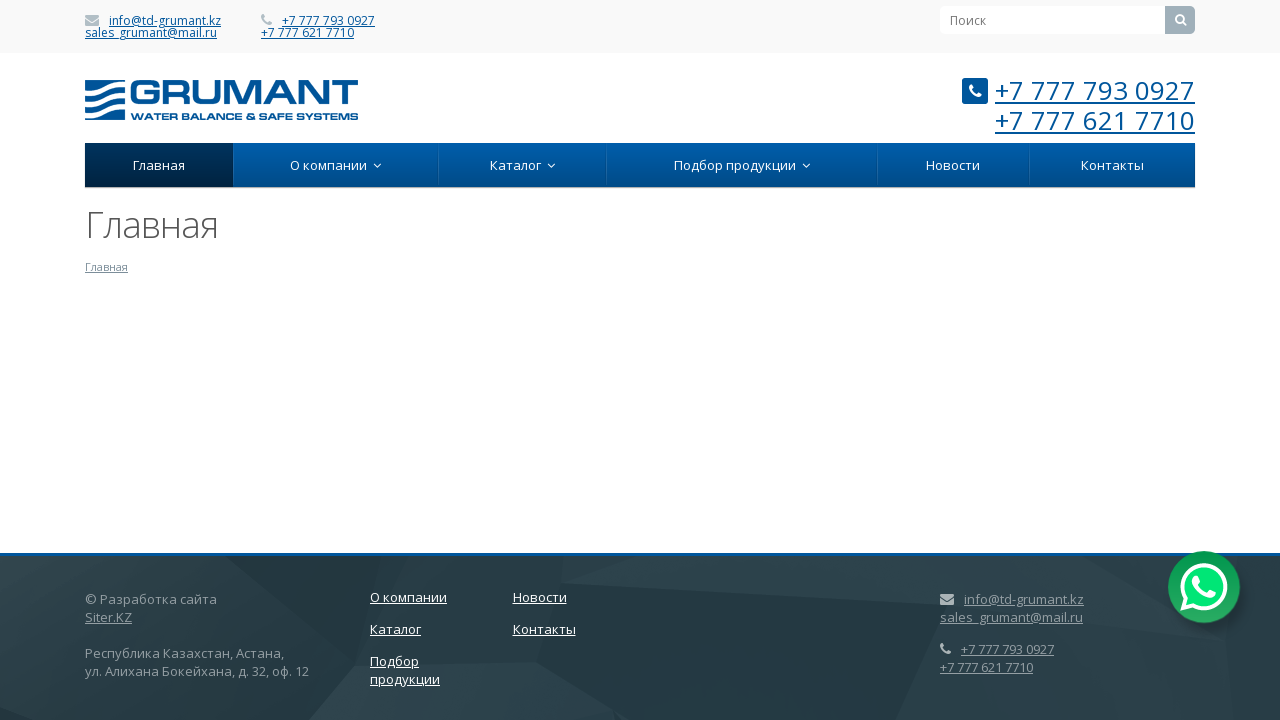

--- FILE ---
content_type: text/html; charset=UTF-8
request_url: https://td-grumant.kz/nkwdd/s2033160.html
body_size: 6991
content:
<!DOCTYPE html>
<html xml:lang="ru" lang="ru" class=" ">
	<head>
		
		
		

<!-- Google Tag Manager -->
<script>(function(w,d,s,l,i){w[l]=w[l]||[];w[l].push({'gtm.start':
new Date().getTime(),event:'gtm.js'});var f=d.getElementsByTagName(s)[0],
j=d.createElement(s),dl=l!='dataLayer'?'&l='+l:'';j.async=true;j.src=
'https://www.googletagmanager.com/gtm.js?id='+i+dl;f.parentNode.insertBefore(j,f);
})(window,document,'script','dataLayer','GTM-5NZP7P9');</script>
<!-- End Google Tag Manager -->

<!-- Google Tag Manager -->
<script>(function(w,d,s,l,i){w[l]=w[l]||[];w[l].push({'gtm.start':
new Date().getTime(),event:'gtm.js'});var f=d.getElementsByTagName(s)[0],
j=d.createElement(s),dl=l!='dataLayer'?'&l='+l:'';j.async=true;j.src=
'https://www.googletagmanager.com/gtm.js?id='+i+dl;f.parentNode.insertBefore(j,f);
})(window,document,'script','dataLayer','GTM-5T83H94Z');</script>
<!-- End Google Tag Manager -->
		
		
		
						<title>Насосы и металлопластиковые трубы в Казахстане</title>
		<meta name="viewport" content="width=device-width, initial-scale=1.0">
		<link href='https://fonts.googleapis.com/css?family=Open+Sans:300italic,400italic,600italic,700italic,800italic,400,300,600,700,800&subset=latin,cyrillic-ext' rel='stylesheet' type='text/css'>
																<meta http-equiv="Content-Type" content="text/html; charset=UTF-8" />
<meta name="keywords" content="насос, трубы" />
<meta name="description" content="Купить насосы и металлопластиковые трубы недорого в Казахстане. У нас большой выбор и доступные цены." />
<link href="/bitrix/cache/css/s1/aspro-allcorp/kernel_main/kernel_main.css?152480186026562" type="text/css"   rel="stylesheet" />
<link href="/bitrix/cache/css/s1/aspro-allcorp/template_527d2616c945dd68835356fdfba46365/template_527d2616c945dd68835356fdfba46365.css?1696885411243674" type="text/css"   data-template-style="true"  rel="stylesheet" />
<script type="text/javascript">if(!window.BX)window.BX={};if(!window.BX.message)window.BX.message=function(mess){if(typeof mess=='object') for(var i in mess) BX.message[i]=mess[i]; return true;};</script>
<script type="text/javascript">(window.BX||top.BX).message({'JS_CORE_LOADING':'Загрузка...','JS_CORE_NO_DATA':'- Нет данных -','JS_CORE_WINDOW_CLOSE':'Закрыть','JS_CORE_WINDOW_EXPAND':'Развернуть','JS_CORE_WINDOW_NARROW':'Свернуть в окно','JS_CORE_WINDOW_SAVE':'Сохранить','JS_CORE_WINDOW_CANCEL':'Отменить','JS_CORE_WINDOW_CONTINUE':'Продолжить','JS_CORE_H':'ч','JS_CORE_M':'м','JS_CORE_S':'с','JSADM_AI_HIDE_EXTRA':'Скрыть лишние','JSADM_AI_ALL_NOTIF':'Показать все','JSADM_AUTH_REQ':'Требуется авторизация!','JS_CORE_WINDOW_AUTH':'Войти','JS_CORE_IMAGE_FULL':'Полный размер'});</script>
<script type="text/javascript">(window.BX||top.BX).message({'LANGUAGE_ID':'ru','FORMAT_DATE':'DD.MM.YYYY','FORMAT_DATETIME':'DD.MM.YYYY HH:MI:SS','COOKIE_PREFIX':'BITRIX_SM','SERVER_TZ_OFFSET':'18000','SITE_ID':'s1','SITE_DIR':'/','USER_ID':'','SERVER_TIME':'1769014776','USER_TZ_OFFSET':'0','USER_TZ_AUTO':'Y','bitrix_sessid':'8ad08652838c9c908cd63fac0245ef93'});</script>


<script type="text/javascript"  src="/bitrix/cache/js/s1/aspro-allcorp/kernel_main/kernel_main.js?1524803948430852"></script>
<script type="text/javascript" src="/bitrix/js/main/jquery/jquery-1.8.3.min.js?152118049993636"></script>
<script type="text/javascript" src="/bitrix/js/main/ajax.js?152118050035509"></script>
<script type="text/javascript">BX.setJSList(['/bitrix/js/main/core/core.js','/bitrix/js/main/core/core_ajax.js','/bitrix/js/main/json/json2.min.js','/bitrix/js/main/core/core_ls.js','/bitrix/js/main/session.js','/bitrix/js/main/core/core_window.js','/bitrix/js/main/core/core_popup.js','/bitrix/js/main/core/core_date.js','/bitrix/js/main/utils.js','/bitrix/js/main/core/core_fx.js','/bitrix/templates/aspro-allcorp/js/jquery.actual.min.js','/bitrix/templates/aspro-allcorp/js/jquery.fancybox.js','/bitrix/templates/aspro-allcorp/vendor/jquery.easing.js','/bitrix/templates/aspro-allcorp/vendor/jquery.appear.js','/bitrix/templates/aspro-allcorp/vendor/jquery.cookie.js','/bitrix/templates/aspro-allcorp/vendor/bootstrap.js','/bitrix/templates/aspro-allcorp/vendor/flexslider/jquery.flexslider-min.js','/bitrix/templates/aspro-allcorp/vendor/jquery.validate.min.js','/bitrix/templates/aspro-allcorp/js/jquery.uniform.min.js','/bitrix/templates/aspro-allcorp/js/jqModal.js','/bitrix/templates/aspro-allcorp/js/detectmobilebrowser.js','/bitrix/templates/aspro-allcorp/js/general.js','/bitrix/components/bitrix/search.title/script.js','/bitrix/templates/aspro-allcorp/js/jquery.inputmask.bundle.min.js']); </script>
<script type="text/javascript">BX.setCSSList(['/bitrix/js/main/core/css/core.css','/bitrix/js/main/core/css/core_popup.css','/bitrix/js/main/core/css/core_date.css','/bitrix/templates/aspro-allcorp/css/bootstrap.css','/bitrix/templates/aspro-allcorp/css/fonts/font-awesome/css/font-awesome.css','/bitrix/templates/aspro-allcorp/vendor/flexslider/flexslider.css','/bitrix/templates/aspro-allcorp/css/jquery.fancybox.css','/bitrix/templates/aspro-allcorp/css/theme-elements.css','/bitrix/templates/aspro-allcorp/css/theme-responsive.css','/bitrix/templates/.default/ajax/ajax.css','/bitrix/templates/aspro-allcorp/components/aspro/social.info.allcorp/corp/style.css','/bitrix/templates/aspro-allcorp/components/bitrix/search.title/corp/style.css','/bitrix/templates/aspro-allcorp/components/bitrix/menu/top/style.css','/bitrix/templates/aspro-allcorp/components/bitrix/breadcrumb/corp/style.css','/bitrix/templates/aspro-allcorp/components/bitrix/menu/bottom/style.css','/bitrix/templates/aspro-allcorp/styles.css','/bitrix/templates/aspro-allcorp/template_styles.css','/bitrix/templates/aspro-allcorp/css/responsive.css','/bitrix/templates/aspro-allcorp/themes/color5/style.css','/bitrix/templates/aspro-allcorp/css/custom.css']); </script>
<script>BX.message({'JS_REQUIRED':'Заполните это поле!','JS_FORMAT':'Неверный формат!','JS_FILE_EXT':'Недопустимое расширение файла!','JS_PASSWORD_COPY':'Пароли не совпадают!','JS_PASSWORD_LENGTH':'Минимум 6 символов!','JS_ERROR':'Неверно заполнено поле!','JS_RECAPTCHA_ERROR':'Не подтверждено!','JS_PROCESSING_ERROR':'Согласитесь с условиями!','JS_FILE_SIZE':'Максимальный размер 5мб!','JS_FILE_BUTTON_NAME':'Выберите файл','JS_FILE_DEFAULT':'Файл не найден','JS_DATE':'Некорректная дата!','JS_DATETIME':'Некорректная дата/время!','UNIFORM_FILE_BUTTON_NAME':'Выберите файл','UNIFORM_FILE_MESSAGE_DEFAULT':'Файл не найден','S_CALLBACK':'Заказать обратный звонок','ERROR_INCLUDE_MODULE_ALLCORP_TITLE':'Ошибка подключения модуля &laquo;Аспро. Корпоративный сайт&raquo;','ERROR_INCLUDE_MODULE_ALLCORP_TEXT':'Ошибка подключения модуля &laquo;Аспро. Корпоративный сайт&raquo;.<br />Пожалуйста установите модуль и повторите попытку'})</script>
<link rel="shortcut icon" href="/favicon.ico" type="image/x-icon" />
<link rel="apple-touch-icon" sizes="57x57" href="/favicon_57.png" />
<link rel="apple-touch-icon" sizes="72x72" href="/favicon_72.png" />
<style>.maxwidth-theme{max-width: 1140px; padding: 0 15px;}.top-slider .container{max-width: 1140px;margin: 0 0 0 -15px;}</style>
<meta property="og:title" content="Насосы и металлопластиковые трубы в Казахстане" />
<meta property="og:type" content="article" />
<meta property="og:image" content="https://td-grumant.kz/bitrix/templates/aspro-allcorp/themes/color5/images/logo.png" />
<link rel="image_src" href="https://td-grumant.kz/bitrix/templates/aspro-allcorp/themes/color5/images/logo.png"  />
<meta property="og:url" content="/nkwdd/s2033160.html" />
<meta property="og:description" content="Купить насосы и металлопластиковые трубы недорого в Казахстане. У нас большой выбор и доступные цены." />



<script type="text/javascript"  src="/bitrix/cache/js/s1/aspro-allcorp/template_666e4da49917d1bebb7c806275e1c5b0/template_666e4da49917d1bebb7c806275e1c5b0.js?1524801860257696"></script>
<script type="text/javascript">var _ba = _ba || []; _ba.push(["aid", "8214be663b9a977a7187b74e23034ef4"]); _ba.push(["host", "td-grumant.kz"]); (function() {var ba = document.createElement("script"); ba.type = "text/javascript"; ba.async = true;ba.src = (document.location.protocol == "https:" ? "https://" : "http://") + "bitrix.info/ba.js";var s = document.getElementsByTagName("script")[0];s.parentNode.insertBefore(ba, s);})();</script>


																															</head>
	<body>
		
<!-- Google Tag Manager (noscript) -->
<noscript><iframe src="https://www.googletagmanager.com/ns.html?id=GTM-5T83H94Z"
height="0" width="0" style="display:none;visibility:hidden"></iframe></noscript>
<!-- End Google Tag Manager (noscript) -->
		
		<!-- Google Tag Manager (noscript) -->
<noscript><iframe src="https://www.googletagmanager.com/ns.html?id=GTM-5NZP7P9"
height="0" width="0" style="display:none;visibility:hidden"></iframe></noscript>
<!-- End Google Tag Manager (noscript) -->
		
		
				<div id="panel"></div>
						<script type="text/javascript">
		var arAllcorpOptions = ({
			"SITE_DIR" : "/",
			"SITE_ID" : "s1",
			"SITE_TEMPLATE_PATH" : "/bitrix/templates/aspro-allcorp",
			"THEME" : ({
				"THEME_SWITCHER" : "N",
				"COLOR" : "color5",
				"WIDTH" : "narrow",
				"MENU" : "second",
				"SIDEMENU" : "left",
				"PHONE_MASK" : "+7 (999) 999-99-99",
				"VALIDATE_PHONE_MASK" : "^[+][0-9] [(][0-9]{3}[)] [0-9]{3}[-][0-9]{2}[-][0-9]{2}$",
				"DATE_MASK" : "d:m:y",
				"DATE_PLACEHOLDER" : "дд:мм:гггг",
				"VALIDATE_DATE_MASK" : "^[0-9]{1,2}\:[0-9]{1,2}\:[0-9]{4}$",
				'DATETIME_MASK' : 'd:m:y h:s',
				'DATETIME_PLACEHOLDER' : 'дд:мм:гггг чч:мм',
				'VALIDATE_DATETIME_MASK' : '^[0-9]{1,2}\:[0-9]{1,2}\:[0-9]{4} [0-9]{1,2}\:[0-9]{1,2}$',
				"VALIDATE_FILE_EXT" : "png|jpg|jpeg|gif|doc|docx|xls|xlsx|txt|pdf|odt|rtf",
				"USE_CAPTCHA_FORM" : "IMAGE",
				"DISPLAY_PROCESSING_NOTE" : "N",
				"CATALOG_INDEX" : "Y",
				"SERVICES_INDEX" : "N",
				'USE_YA_COUNTER' : "N",
				'YA_COUNTER_ID' : "",
				'USE_FORMS_GOALS' : "COMMON",
				'USE_DEBUG_GOALS' : ""
			})
		});
		</script>
								<!--'start_frame_cache_options-block'--><script type="text/javascript">
arAllcorpOptions['THEME']['THEME_SWITCHER'] = 'N';
arAllcorpOptions['THEME']['COLOR'] = 'color5';
arAllcorpOptions['THEME']['WIDTH'] = 'narrow';
arAllcorpOptions['THEME']['MENU'] = 'second';
arAllcorpOptions['THEME']['SIDEMENU'] = 'left';
arAllcorpOptions['THEME']['CATALOG_INDEX'] = 'Y';
arAllcorpOptions['THEME']['SERVICES_INDEX'] = 'N';
arAllcorpOptions['THEME']['FILTER_VIEW'] = 'VERTICAL';
arAllcorpOptions['THEME']['USE_CAPTCHA_FORM'] = 'IMAGE';
arAllcorpOptions['THEME']['DISPLAY_PROCESSING_NOTE'] = 'N';
arAllcorpOptions['THEME']['PARTNERSBANNER_SLIDESSHOWSPEED'] = '5000';
arAllcorpOptions['THEME']['PARTNERSBANNER_ANIMATIONSPEED'] = '600';
arAllcorpOptions['THEME']['BIGBANNER_HIDEONNARROW'] = 'N';
arAllcorpOptions['THEME']['BIGBANNER_SLIDESSHOWSPEED'] = '5000';
arAllcorpOptions['THEME']['BIGBANNER_ANIMATIONSPEED'] = '600';
arAllcorpOptions['THEME']['BIGBANNER_ANIMATIONTYPE'] = 'SLIDE_HORIZONTAL';
if(typeof(BX.localStorage) != 'undefined'){
	BX.localStorage.set('arAllcorpOptions', arAllcorpOptions, 86400);
}
</script>
<!--'end_frame_cache_options-block'-->		<div class="body">
			<div class="body_media"></div>
			<div class="top-row">
				<div class="container maxwidth-theme">
					<div class="row">
						<div class="col-md-12">
							<div class="row">
								<div class="col-md-6">
									<div class="info-text">
										<div class="email">
											<i class="icon icon-envelope"></i>
											<a href="mailto:info@td-grumant.kz">info@td-grumant.kz</a><br>
<a href="tmailto:sales_grumant@mail.ru">sales_grumant@mail.ru</a><br>										</div>
										<div class="phone">
											<i class="icon icon-phone"></i>
											<a href="tel:+77777930927">+7 777 793 0927</a><br>
<a href="tel:+77776217710">+7 777 621 7710</a>										</div>
										<!--<div class="skype hidden-xs">
											<i class="icon icon-skype"></i>-->
/*systems557*/
										<!--</div>-->
									</div>
								</div>
								<div class="col-md-3">
									<div class="social-icons">
	<ul>
															</ul>
</div>								</div>
								<div class="col-md-3">
										<div class="search" id="title-search">
		<form action="/search/">
			<input class="search-input" id="title-search-input" type="text" name="q" value="" placeholder="Поиск" size="40" maxlength="50" autocomplete="off" />
			<button class="btn-search" type="submit" name="s" value="Поиск"><i class="icon icon-search"></i></button>
		</form>
	</div>
<script type="text/javascript">
	var jsControl = new JCTitleSearch({
		//'WAIT_IMAGE': '/bitrix/themes/.default/images/wait.gif',
		'AJAX_PAGE' : '/nkwdd/s2033160.html',
		'CONTAINER_ID': 'title-search',
		'INPUT_ID': 'title-search-input',
		'MIN_QUERY_LEN': 2
	});
</script>
								</div>
							</div>
						</div>
					</div>
				</div>
			</div>
			<header class="menu-type-2">
				<div class="container maxwidth-theme">
					<div class="row">
						<div class="col-md-12">
							<div class="row">
																	<div class="col-md-4">
										<div class="logo">
											<a href="/"><img src="/bitrix/templates/aspro-allcorp/themes/color5/images/logo.png" alt="td-grumant.kz" /></a>										</div>
									</div>
									<div class="col-md-4 hidable">
										<div class="top-description">
																					</div>
									</div>
									<div class="col-md-4">
										<div class="top-callback clearfix hidable pull-right">
											<div class="phone">
												<i class="icon icon-phone"></i>
												<a href="tel:+77777930927">+7 777 793 0927</a><br>
<a href="tel:+77776217710">+7 777 621 7710</a>											</div>
																					</div>
										<button class="btn btn-responsive-nav" data-toggle="collapse" data-target=".nav-main-collapse">
											<i class="icon icon-bars"></i>
										</button>
									</div>
															</div>
						</div>
					</div>
				</div>
				<div class="nav-main-collapse collapse">
					<div class="container maxwidth-theme">
						<div class="row">
							<div class="col-md-12">
																			<nav class="mega-menu ">
													<div class="table-menu hidden-xs">
		<table>
			<tr>
														<td class=" active">
						<div class="wrap">
							<a class="" href="/" title="Главная">
								Главная															</a>
													</div>
					</td>
														<td class="dropdown ">
						<div class="wrap">
							<a class="dropdown-toggle" href="/company/" title="О компании">
								О компании																	&nbsp;<i class="icon icon-angle-down"></i>
															</a>
															<ul class="dropdown-menu">
																													<li class=" ">
											<a href="/company/licenses/" title="Сертификаты">Сертификаты</a>
																					</li>
																													<li class=" ">
											<a href="/company/gallery/" title="Фотогалерея">Фотогалерея</a>
																					</li>
																													<li class=" ">
											<a href="/company/partners/" title="Партнеры">Партнеры</a>
																					</li>
																	</ul>
													</div>
					</td>
														<td class="dropdown ">
						<div class="wrap">
							<a class="dropdown-toggle" href="/catalog/" title="Каталог">
								Каталог																	&nbsp;<i class="icon icon-angle-down"></i>
															</a>
															<ul class="dropdown-menu">
																													<li class="dropdown-submenu ">
											<a href="/catalog/nasosy/" title="Насосы">Насосы</a>
																							<ul class="dropdown-menu">
																																									<li class=" ">
															<a href="/catalog/nasosy/vodosnabzhenie/" title="Водоснабжение">Водоснабжение</a>
																													</li>
																																									<li class=" ">
															<a href="/catalog/nasosy/vodootvedenie/" title="Водоотведение">Водоотведение</a>
																													</li>
																																									<li class=" ">
															<a href="/catalog/nasosy/drugie-nasosy/" title="Другие насосы">Другие насосы</a>
																													</li>
																									</ul>
																					</li>
																													<li class=" ">
											<a href="/catalog/zapornaya-i-reguliruyushchaya-armatura/" title="Запорная и регулирующая арматура">Запорная и регулирующая арматура</a>
																					</li>
																													<li class=" ">
											<a href="/catalog/metalloplastikovye-truby-i-fitingi/" title="Металлопластиковые трубы и фитинги">Металлопластиковые трубы и фитинги</a>
																					</li>
																													<li class=" ">
											<a href="/catalog/schetchiki-tepla-khvs-i-gvs/" title="Счетчики тепла, ХВС и ГВС">Счетчики тепла, ХВС и ГВС</a>
																					</li>
																													<li class=" ">
											<a href="/catalog/avtomatika-dlya-sistem-otopleniya/" title="Автоматика для систем отопления">Автоматика для систем отопления</a>
																					</li>
																													<li class=" ">
											<a href="/catalog/nasosnye-ustanovki-povysheniya-davleniya-i-pozharotusheniya/" title="Насосные установки повышения давления и пожаротушения">Насосные установки повышения давления и пожаротушения</a>
																					</li>
																	</ul>
													</div>
					</td>
														<td class="dropdown ">
						<div class="wrap">
							<a class="dropdown-toggle" href="/products/" title="Подбор продукции">
								Подбор продукции																	&nbsp;<i class="icon icon-angle-down"></i>
															</a>
															<ul class="dropdown-menu">
																													<li class=" ">
											<a href="/products/nasosnye-ustanovki-povysheniya-davleniya/" title="Насосные установки повышения давления">Насосные установки повышения давления</a>
																					</li>
																													<li class=" ">
											<a href="/products/nasosnye-ustanovki-vodyanogo-pozharotusheniya/" title="Насосные установки водяного пожаротушения">Насосные установки водяного пожаротушения</a>
																					</li>
																	</ul>
													</div>
					</td>
														<td class=" ">
						<div class="wrap">
							<a class="" href="/news/" title="Новости">
								Новости															</a>
													</div>
					</td>
														<td class=" ">
						<div class="wrap">
							<a class="" href="/contacts/" title="Контакты">
								Контакты															</a>
													</div>
					</td>
								<td class="dropdown js-dropdown nosave" style="display:none;">
					<div class="wrap">
						<a class="dropdown-toggle more-items" href="#">
							<span>...</span>
						</a>
						<ul class="dropdown-menu">
						</ul>
					</div>
				</td>
			</tr>
		</table>
	</div>
	<ul class="nav nav-pills responsive-menu" id="mainMenu">
								<li class=" active">
				<a class="" href="/" title="Главная">
					Главная									</a>
							</li>
								<li class="dropdown ">
				<a class="dropdown-toggle" href="/company/" title="О компании">
					О компании											<i class="icon icon-angle-down"></i>
									</a>
									<ul class="dropdown-menu">
																				<li class=" ">
								<a href="/company/licenses/" title="Сертификаты">
									Сертификаты																	</a>
															</li>
																				<li class=" ">
								<a href="/company/gallery/" title="Фотогалерея">
									Фотогалерея																	</a>
															</li>
																				<li class=" ">
								<a href="/company/partners/" title="Партнеры">
									Партнеры																	</a>
															</li>
											</ul>
							</li>
								<li class="dropdown ">
				<a class="dropdown-toggle" href="/catalog/" title="Каталог">
					Каталог											<i class="icon icon-angle-down"></i>
									</a>
									<ul class="dropdown-menu">
																				<li class="dropdown-submenu dropdown-toggle ">
								<a href="/catalog/nasosy/" title="Насосы">
									Насосы																			&nbsp;<i class="icon icon-angle-down"></i>
																	</a>
																	<ul class="dropdown-menu">
																																<li class=" ">
												<a href="/catalog/nasosy/vodosnabzhenie/" title="Водоснабжение">
													Водоснабжение																									</a>
																							</li>
																																<li class=" ">
												<a href="/catalog/nasosy/vodootvedenie/" title="Водоотведение">
													Водоотведение																									</a>
																							</li>
																																<li class=" ">
												<a href="/catalog/nasosy/drugie-nasosy/" title="Другие насосы">
													Другие насосы																									</a>
																							</li>
																			</ul>
															</li>
																				<li class=" ">
								<a href="/catalog/zapornaya-i-reguliruyushchaya-armatura/" title="Запорная и регулирующая арматура">
									Запорная и регулирующая арматура																	</a>
															</li>
																				<li class=" ">
								<a href="/catalog/metalloplastikovye-truby-i-fitingi/" title="Металлопластиковые трубы и фитинги">
									Металлопластиковые трубы и фитинги																	</a>
															</li>
																				<li class=" ">
								<a href="/catalog/schetchiki-tepla-khvs-i-gvs/" title="Счетчики тепла, ХВС и ГВС">
									Счетчики тепла, ХВС и ГВС																	</a>
															</li>
																				<li class=" ">
								<a href="/catalog/avtomatika-dlya-sistem-otopleniya/" title="Автоматика для систем отопления">
									Автоматика для систем отопления																	</a>
															</li>
																				<li class=" ">
								<a href="/catalog/nasosnye-ustanovki-povysheniya-davleniya-i-pozharotusheniya/" title="Насосные установки повышения давления и пожаротушения">
									Насосные установки повышения давления и пожаротушения																	</a>
															</li>
											</ul>
							</li>
								<li class="dropdown ">
				<a class="dropdown-toggle" href="/products/" title="Подбор продукции">
					Подбор продукции											<i class="icon icon-angle-down"></i>
									</a>
									<ul class="dropdown-menu">
																				<li class=" ">
								<a href="/products/nasosnye-ustanovki-povysheniya-davleniya/" title="Насосные установки повышения давления">
									Насосные установки повышения давления																	</a>
															</li>
																				<li class=" ">
								<a href="/products/nasosnye-ustanovki-vodyanogo-pozharotusheniya/" title="Насосные установки водяного пожаротушения">
									Насосные установки водяного пожаротушения																	</a>
															</li>
											</ul>
							</li>
								<li class=" ">
				<a class="" href="/news/" title="Новости">
					Новости									</a>
							</li>
								<li class=" ">
				<a class="" href="/contacts/" title="Контакты">
					Контакты									</a>
							</li>
				<li class="search visible-sm visible-xs">
			<div class="container maxwidth-theme">
				<div class="wrap">
					<div class="search-input-div">
						<input class="search-input" type="text" autocomplete="off" maxlength="50" size="40" placeholder="Поиск" value="" name="q">
					</div>
					<div class="search-button-div">
						<button class="btn btn-search btn-primary" value="Поиск" name="s" type="submit">Поиск</button>
					</div>
				</div>
			</div>
		</li>	
	</ul>
											</nav>
															</div>
						</div>
					</div>
				</div>
			</header>
			<div role="main" class="main">
															<section class="page-top">
							<div class="container">
								<div class="row">
									<div class="col-md-12">
										<h1 id="pagetitle">Главная</h1>
									</div>
								</div>
								<div class="row">
									<div class="col-md-12">
										<ul class="breadcrumb" id="navigation"><li itemscope="" itemtype="http://data-vocabulary.org/Breadcrumb"><a href="/" title="Главная" itemprop="url"><span itemprop="title">Главная</span></a></li></ul>									</div>
								</div>
							</div>
						</section>
										<div class="container maxwidth-theme">
						<div class="row">
							<div class="col-md-12">
																													
																											</div>
						</div>
					</div>
							</div>
		</div>
		<footer id="footer">
			<div class="container maxwidth-theme">
				<div class="row">
					<div class="col-md-3">
						<div class="copy">
							© Разработка сайта<br>
 <a href="https://siter.kz/">Siter.KZ</a>							<br /><br />
							Республика Казахстан, Астана, <br>
 ул. Алихана Бокейхана, д. 32, оф. 12						</div>
					</div>
					<div class="col-md-6">
						<div class="menu">
							<div class="row">
									<div class="col-md-3">
		<ul>
										<li><a href="/company/">О компании</a></li>
															<li><a href="/catalog/">Каталог</a></li>
															<li><a href="/products/">Подбор продукции</a></li>
										</ul>
					</div>
					<div class="col-md-3">
						<ul>
															<li><a href="/news/">Новости</a></li>
															<li><a href="/contacts/">Контакты</a></li>
													</ul>
	</div>
							</div>
						</div>
					</div>
					<div class="col-md-3">
						<div class="info">
							<div class="email">
								<i class="icon icon-envelope"></i>
								<a href="mailto:info@td-grumant.kz">info@td-grumant.kz</a><br>
<a href="tmailto:sales_grumant@mail.ru">sales_grumant@mail.ru</a><br>							</div>
							<div class="phone">
								<i class="icon icon-phone"></i>
								<a href="tel:+77777930927">+7 777 793 0927</a><br>
<a href="tel:+77776217710">+7 777 621 7710</a>							</div>

						</div>
					</div>
				</div>
				<div id="bx-composite-banner"></div>
			</div>
		</footer>
		<a href="https://api.whatsapp.com/send?phone=77777930927" target="_blank" class="whatsapp">
			<div class="whatsapp__bg"></div>
			<div class="whatsapp__img"><img src="/bitrix/templates/aspro-allcorp/images/whatsapp-white.svg" alt="whatsapp"></div>
		</a>
		<div class="bx_areas">
					</div>
			</body>
</html>